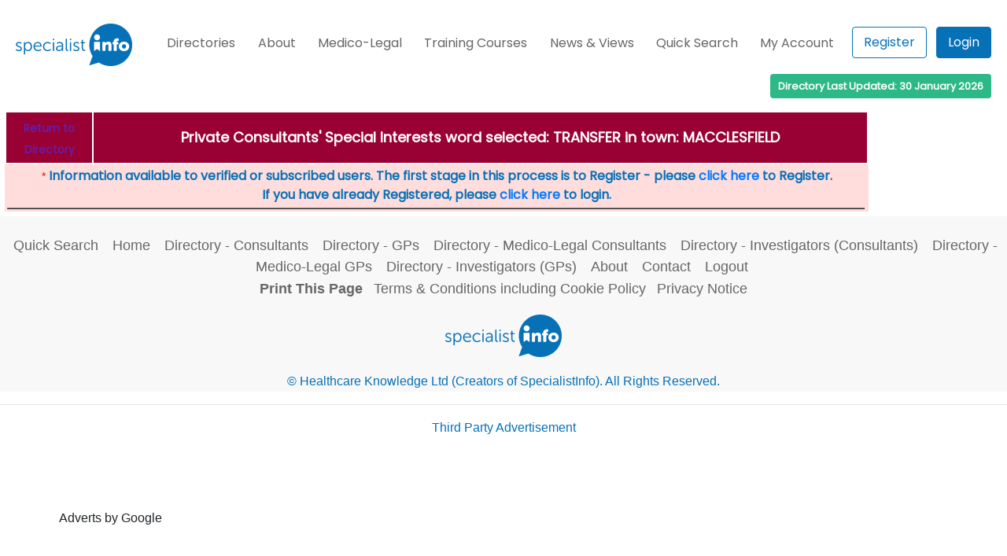

--- FILE ---
content_type: text/html; charset=utf-8
request_url: https://www.google.com/recaptcha/api2/aframe
body_size: 267
content:
<!DOCTYPE HTML><html><head><meta http-equiv="content-type" content="text/html; charset=UTF-8"></head><body><script nonce="PggNYA_2pkSaU0zDl9hF6g">/** Anti-fraud and anti-abuse applications only. See google.com/recaptcha */ try{var clients={'sodar':'https://pagead2.googlesyndication.com/pagead/sodar?'};window.addEventListener("message",function(a){try{if(a.source===window.parent){var b=JSON.parse(a.data);var c=clients[b['id']];if(c){var d=document.createElement('img');d.src=c+b['params']+'&rc='+(localStorage.getItem("rc::a")?sessionStorage.getItem("rc::b"):"");window.document.body.appendChild(d);sessionStorage.setItem("rc::e",parseInt(sessionStorage.getItem("rc::e")||0)+1);localStorage.setItem("rc::h",'1770042454518');}}}catch(b){}});window.parent.postMessage("_grecaptcha_ready", "*");}catch(b){}</script></body></html>